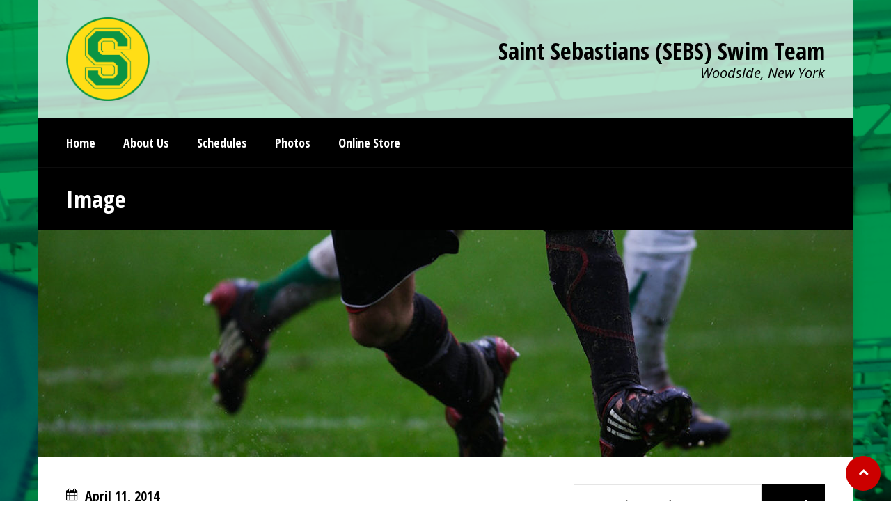

--- FILE ---
content_type: text/html; charset=UTF-8
request_url: https://www.stsebastianswimteam.com/dysania_grid/image-6/
body_size: 11833
content:
<!DOCTYPE html>
<html lang="en-US" class="no-js">
<head>
<meta charset="UTF-8">
<meta name="viewport" content="width=device-width, initial-scale=1.0, maximum-scale=1.0, user-scalable=no" />
<link rel="profile" href="http://gmpg.org/xfn/11">
<title>Image &#8211; Saint Sebastians (SEBS) Swim Team</title>
<meta name='robots' content='max-image-preview:large' />
<link rel='dns-prefetch' href='//fonts.googleapis.com' />
<link rel='dns-prefetch' href='//www.googletagmanager.com' />
<link rel="alternate" type="application/rss+xml" title="Saint Sebastians (SEBS) Swim Team &raquo; Feed" href="https://www.stsebastianswimteam.com/feed/" />
<link rel="alternate" type="application/rss+xml" title="Saint Sebastians (SEBS) Swim Team &raquo; Comments Feed" href="https://www.stsebastianswimteam.com/comments/feed/" />
<link rel="alternate" title="oEmbed (JSON)" type="application/json+oembed" href="https://www.stsebastianswimteam.com/wp-json/oembed/1.0/embed?url=https%3A%2F%2Fwww.stsebastianswimteam.com%2Fdysania_grid%2Fimage-6%2F" />
<link rel="alternate" title="oEmbed (XML)" type="text/xml+oembed" href="https://www.stsebastianswimteam.com/wp-json/oembed/1.0/embed?url=https%3A%2F%2Fwww.stsebastianswimteam.com%2Fdysania_grid%2Fimage-6%2F&#038;format=xml" />
<style id='wp-img-auto-sizes-contain-inline-css' type='text/css'>
img:is([sizes=auto i],[sizes^="auto," i]){contain-intrinsic-size:3000px 1500px}
/*# sourceURL=wp-img-auto-sizes-contain-inline-css */
</style>
<style id='wp-emoji-styles-inline-css' type='text/css'>

	img.wp-smiley, img.emoji {
		display: inline !important;
		border: none !important;
		box-shadow: none !important;
		height: 1em !important;
		width: 1em !important;
		margin: 0 0.07em !important;
		vertical-align: -0.1em !important;
		background: none !important;
		padding: 0 !important;
	}
/*# sourceURL=wp-emoji-styles-inline-css */
</style>
<style id='wp-block-library-inline-css' type='text/css'>
:root{--wp-block-synced-color:#7a00df;--wp-block-synced-color--rgb:122,0,223;--wp-bound-block-color:var(--wp-block-synced-color);--wp-editor-canvas-background:#ddd;--wp-admin-theme-color:#007cba;--wp-admin-theme-color--rgb:0,124,186;--wp-admin-theme-color-darker-10:#006ba1;--wp-admin-theme-color-darker-10--rgb:0,107,160.5;--wp-admin-theme-color-darker-20:#005a87;--wp-admin-theme-color-darker-20--rgb:0,90,135;--wp-admin-border-width-focus:2px}@media (min-resolution:192dpi){:root{--wp-admin-border-width-focus:1.5px}}.wp-element-button{cursor:pointer}:root .has-very-light-gray-background-color{background-color:#eee}:root .has-very-dark-gray-background-color{background-color:#313131}:root .has-very-light-gray-color{color:#eee}:root .has-very-dark-gray-color{color:#313131}:root .has-vivid-green-cyan-to-vivid-cyan-blue-gradient-background{background:linear-gradient(135deg,#00d084,#0693e3)}:root .has-purple-crush-gradient-background{background:linear-gradient(135deg,#34e2e4,#4721fb 50%,#ab1dfe)}:root .has-hazy-dawn-gradient-background{background:linear-gradient(135deg,#faaca8,#dad0ec)}:root .has-subdued-olive-gradient-background{background:linear-gradient(135deg,#fafae1,#67a671)}:root .has-atomic-cream-gradient-background{background:linear-gradient(135deg,#fdd79a,#004a59)}:root .has-nightshade-gradient-background{background:linear-gradient(135deg,#330968,#31cdcf)}:root .has-midnight-gradient-background{background:linear-gradient(135deg,#020381,#2874fc)}:root{--wp--preset--font-size--normal:16px;--wp--preset--font-size--huge:42px}.has-regular-font-size{font-size:1em}.has-larger-font-size{font-size:2.625em}.has-normal-font-size{font-size:var(--wp--preset--font-size--normal)}.has-huge-font-size{font-size:var(--wp--preset--font-size--huge)}.has-text-align-center{text-align:center}.has-text-align-left{text-align:left}.has-text-align-right{text-align:right}.has-fit-text{white-space:nowrap!important}#end-resizable-editor-section{display:none}.aligncenter{clear:both}.items-justified-left{justify-content:flex-start}.items-justified-center{justify-content:center}.items-justified-right{justify-content:flex-end}.items-justified-space-between{justify-content:space-between}.screen-reader-text{border:0;clip-path:inset(50%);height:1px;margin:-1px;overflow:hidden;padding:0;position:absolute;width:1px;word-wrap:normal!important}.screen-reader-text:focus{background-color:#ddd;clip-path:none;color:#444;display:block;font-size:1em;height:auto;left:5px;line-height:normal;padding:15px 23px 14px;text-decoration:none;top:5px;width:auto;z-index:100000}html :where(.has-border-color){border-style:solid}html :where([style*=border-top-color]){border-top-style:solid}html :where([style*=border-right-color]){border-right-style:solid}html :where([style*=border-bottom-color]){border-bottom-style:solid}html :where([style*=border-left-color]){border-left-style:solid}html :where([style*=border-width]){border-style:solid}html :where([style*=border-top-width]){border-top-style:solid}html :where([style*=border-right-width]){border-right-style:solid}html :where([style*=border-bottom-width]){border-bottom-style:solid}html :where([style*=border-left-width]){border-left-style:solid}html :where(img[class*=wp-image-]){height:auto;max-width:100%}:where(figure){margin:0 0 1em}html :where(.is-position-sticky){--wp-admin--admin-bar--position-offset:var(--wp-admin--admin-bar--height,0px)}@media screen and (max-width:600px){html :where(.is-position-sticky){--wp-admin--admin-bar--position-offset:0px}}

/*# sourceURL=wp-block-library-inline-css */
</style><style id='global-styles-inline-css' type='text/css'>
:root{--wp--preset--aspect-ratio--square: 1;--wp--preset--aspect-ratio--4-3: 4/3;--wp--preset--aspect-ratio--3-4: 3/4;--wp--preset--aspect-ratio--3-2: 3/2;--wp--preset--aspect-ratio--2-3: 2/3;--wp--preset--aspect-ratio--16-9: 16/9;--wp--preset--aspect-ratio--9-16: 9/16;--wp--preset--color--black: #000000;--wp--preset--color--cyan-bluish-gray: #abb8c3;--wp--preset--color--white: #ffffff;--wp--preset--color--pale-pink: #f78da7;--wp--preset--color--vivid-red: #cf2e2e;--wp--preset--color--luminous-vivid-orange: #ff6900;--wp--preset--color--luminous-vivid-amber: #fcb900;--wp--preset--color--light-green-cyan: #7bdcb5;--wp--preset--color--vivid-green-cyan: #00d084;--wp--preset--color--pale-cyan-blue: #8ed1fc;--wp--preset--color--vivid-cyan-blue: #0693e3;--wp--preset--color--vivid-purple: #9b51e0;--wp--preset--gradient--vivid-cyan-blue-to-vivid-purple: linear-gradient(135deg,rgb(6,147,227) 0%,rgb(155,81,224) 100%);--wp--preset--gradient--light-green-cyan-to-vivid-green-cyan: linear-gradient(135deg,rgb(122,220,180) 0%,rgb(0,208,130) 100%);--wp--preset--gradient--luminous-vivid-amber-to-luminous-vivid-orange: linear-gradient(135deg,rgb(252,185,0) 0%,rgb(255,105,0) 100%);--wp--preset--gradient--luminous-vivid-orange-to-vivid-red: linear-gradient(135deg,rgb(255,105,0) 0%,rgb(207,46,46) 100%);--wp--preset--gradient--very-light-gray-to-cyan-bluish-gray: linear-gradient(135deg,rgb(238,238,238) 0%,rgb(169,184,195) 100%);--wp--preset--gradient--cool-to-warm-spectrum: linear-gradient(135deg,rgb(74,234,220) 0%,rgb(151,120,209) 20%,rgb(207,42,186) 40%,rgb(238,44,130) 60%,rgb(251,105,98) 80%,rgb(254,248,76) 100%);--wp--preset--gradient--blush-light-purple: linear-gradient(135deg,rgb(255,206,236) 0%,rgb(152,150,240) 100%);--wp--preset--gradient--blush-bordeaux: linear-gradient(135deg,rgb(254,205,165) 0%,rgb(254,45,45) 50%,rgb(107,0,62) 100%);--wp--preset--gradient--luminous-dusk: linear-gradient(135deg,rgb(255,203,112) 0%,rgb(199,81,192) 50%,rgb(65,88,208) 100%);--wp--preset--gradient--pale-ocean: linear-gradient(135deg,rgb(255,245,203) 0%,rgb(182,227,212) 50%,rgb(51,167,181) 100%);--wp--preset--gradient--electric-grass: linear-gradient(135deg,rgb(202,248,128) 0%,rgb(113,206,126) 100%);--wp--preset--gradient--midnight: linear-gradient(135deg,rgb(2,3,129) 0%,rgb(40,116,252) 100%);--wp--preset--font-size--small: 13px;--wp--preset--font-size--medium: 20px;--wp--preset--font-size--large: 36px;--wp--preset--font-size--x-large: 42px;--wp--preset--spacing--20: 0.44rem;--wp--preset--spacing--30: 0.67rem;--wp--preset--spacing--40: 1rem;--wp--preset--spacing--50: 1.5rem;--wp--preset--spacing--60: 2.25rem;--wp--preset--spacing--70: 3.38rem;--wp--preset--spacing--80: 5.06rem;--wp--preset--shadow--natural: 6px 6px 9px rgba(0, 0, 0, 0.2);--wp--preset--shadow--deep: 12px 12px 50px rgba(0, 0, 0, 0.4);--wp--preset--shadow--sharp: 6px 6px 0px rgba(0, 0, 0, 0.2);--wp--preset--shadow--outlined: 6px 6px 0px -3px rgb(255, 255, 255), 6px 6px rgb(0, 0, 0);--wp--preset--shadow--crisp: 6px 6px 0px rgb(0, 0, 0);}:where(.is-layout-flex){gap: 0.5em;}:where(.is-layout-grid){gap: 0.5em;}body .is-layout-flex{display: flex;}.is-layout-flex{flex-wrap: wrap;align-items: center;}.is-layout-flex > :is(*, div){margin: 0;}body .is-layout-grid{display: grid;}.is-layout-grid > :is(*, div){margin: 0;}:where(.wp-block-columns.is-layout-flex){gap: 2em;}:where(.wp-block-columns.is-layout-grid){gap: 2em;}:where(.wp-block-post-template.is-layout-flex){gap: 1.25em;}:where(.wp-block-post-template.is-layout-grid){gap: 1.25em;}.has-black-color{color: var(--wp--preset--color--black) !important;}.has-cyan-bluish-gray-color{color: var(--wp--preset--color--cyan-bluish-gray) !important;}.has-white-color{color: var(--wp--preset--color--white) !important;}.has-pale-pink-color{color: var(--wp--preset--color--pale-pink) !important;}.has-vivid-red-color{color: var(--wp--preset--color--vivid-red) !important;}.has-luminous-vivid-orange-color{color: var(--wp--preset--color--luminous-vivid-orange) !important;}.has-luminous-vivid-amber-color{color: var(--wp--preset--color--luminous-vivid-amber) !important;}.has-light-green-cyan-color{color: var(--wp--preset--color--light-green-cyan) !important;}.has-vivid-green-cyan-color{color: var(--wp--preset--color--vivid-green-cyan) !important;}.has-pale-cyan-blue-color{color: var(--wp--preset--color--pale-cyan-blue) !important;}.has-vivid-cyan-blue-color{color: var(--wp--preset--color--vivid-cyan-blue) !important;}.has-vivid-purple-color{color: var(--wp--preset--color--vivid-purple) !important;}.has-black-background-color{background-color: var(--wp--preset--color--black) !important;}.has-cyan-bluish-gray-background-color{background-color: var(--wp--preset--color--cyan-bluish-gray) !important;}.has-white-background-color{background-color: var(--wp--preset--color--white) !important;}.has-pale-pink-background-color{background-color: var(--wp--preset--color--pale-pink) !important;}.has-vivid-red-background-color{background-color: var(--wp--preset--color--vivid-red) !important;}.has-luminous-vivid-orange-background-color{background-color: var(--wp--preset--color--luminous-vivid-orange) !important;}.has-luminous-vivid-amber-background-color{background-color: var(--wp--preset--color--luminous-vivid-amber) !important;}.has-light-green-cyan-background-color{background-color: var(--wp--preset--color--light-green-cyan) !important;}.has-vivid-green-cyan-background-color{background-color: var(--wp--preset--color--vivid-green-cyan) !important;}.has-pale-cyan-blue-background-color{background-color: var(--wp--preset--color--pale-cyan-blue) !important;}.has-vivid-cyan-blue-background-color{background-color: var(--wp--preset--color--vivid-cyan-blue) !important;}.has-vivid-purple-background-color{background-color: var(--wp--preset--color--vivid-purple) !important;}.has-black-border-color{border-color: var(--wp--preset--color--black) !important;}.has-cyan-bluish-gray-border-color{border-color: var(--wp--preset--color--cyan-bluish-gray) !important;}.has-white-border-color{border-color: var(--wp--preset--color--white) !important;}.has-pale-pink-border-color{border-color: var(--wp--preset--color--pale-pink) !important;}.has-vivid-red-border-color{border-color: var(--wp--preset--color--vivid-red) !important;}.has-luminous-vivid-orange-border-color{border-color: var(--wp--preset--color--luminous-vivid-orange) !important;}.has-luminous-vivid-amber-border-color{border-color: var(--wp--preset--color--luminous-vivid-amber) !important;}.has-light-green-cyan-border-color{border-color: var(--wp--preset--color--light-green-cyan) !important;}.has-vivid-green-cyan-border-color{border-color: var(--wp--preset--color--vivid-green-cyan) !important;}.has-pale-cyan-blue-border-color{border-color: var(--wp--preset--color--pale-cyan-blue) !important;}.has-vivid-cyan-blue-border-color{border-color: var(--wp--preset--color--vivid-cyan-blue) !important;}.has-vivid-purple-border-color{border-color: var(--wp--preset--color--vivid-purple) !important;}.has-vivid-cyan-blue-to-vivid-purple-gradient-background{background: var(--wp--preset--gradient--vivid-cyan-blue-to-vivid-purple) !important;}.has-light-green-cyan-to-vivid-green-cyan-gradient-background{background: var(--wp--preset--gradient--light-green-cyan-to-vivid-green-cyan) !important;}.has-luminous-vivid-amber-to-luminous-vivid-orange-gradient-background{background: var(--wp--preset--gradient--luminous-vivid-amber-to-luminous-vivid-orange) !important;}.has-luminous-vivid-orange-to-vivid-red-gradient-background{background: var(--wp--preset--gradient--luminous-vivid-orange-to-vivid-red) !important;}.has-very-light-gray-to-cyan-bluish-gray-gradient-background{background: var(--wp--preset--gradient--very-light-gray-to-cyan-bluish-gray) !important;}.has-cool-to-warm-spectrum-gradient-background{background: var(--wp--preset--gradient--cool-to-warm-spectrum) !important;}.has-blush-light-purple-gradient-background{background: var(--wp--preset--gradient--blush-light-purple) !important;}.has-blush-bordeaux-gradient-background{background: var(--wp--preset--gradient--blush-bordeaux) !important;}.has-luminous-dusk-gradient-background{background: var(--wp--preset--gradient--luminous-dusk) !important;}.has-pale-ocean-gradient-background{background: var(--wp--preset--gradient--pale-ocean) !important;}.has-electric-grass-gradient-background{background: var(--wp--preset--gradient--electric-grass) !important;}.has-midnight-gradient-background{background: var(--wp--preset--gradient--midnight) !important;}.has-small-font-size{font-size: var(--wp--preset--font-size--small) !important;}.has-medium-font-size{font-size: var(--wp--preset--font-size--medium) !important;}.has-large-font-size{font-size: var(--wp--preset--font-size--large) !important;}.has-x-large-font-size{font-size: var(--wp--preset--font-size--x-large) !important;}
/*# sourceURL=global-styles-inline-css */
</style>

<style id='classic-theme-styles-inline-css' type='text/css'>
/*! This file is auto-generated */
.wp-block-button__link{color:#fff;background-color:#32373c;border-radius:9999px;box-shadow:none;text-decoration:none;padding:calc(.667em + 2px) calc(1.333em + 2px);font-size:1.125em}.wp-block-file__button{background:#32373c;color:#fff;text-decoration:none}
/*# sourceURL=/wp-includes/css/classic-themes.min.css */
</style>
<link rel='stylesheet' id='bbp-default-css' href='https://www.stsebastianswimteam.com/wp-content/themes/sporty/css/bbpress.min.css?ver=2.6.14' type='text/css' media='all' />
<link rel='stylesheet' id='dysania_grid_style-css' href='https://www.stsebastianswimteam.com/wp-content/plugins/dysania-grid-gallery/css/style.css?ver=1.0' type='text/css' media='all' />
<link rel='stylesheet' id='dysania_grid_style1-css' href='https://www.stsebastianswimteam.com/wp-content/plugins/dysania-grid-gallery/css/classic/colorbox.css?ver=1.0' type='text/css' media='all' />
<link rel='stylesheet' id='rotatingtweets-css' href='https://www.stsebastianswimteam.com/wp-content/plugins/rotatingtweets/css/style.css?ver=6.9' type='text/css' media='all' />
<link rel='stylesheet' id='sow-image-default-c67d20f9f743-css' href='https://www.stsebastianswimteam.com/wp-content/uploads/siteorigin-widgets/sow-image-default-c67d20f9f743.css?ver=6.9' type='text/css' media='all' />
<link rel='stylesheet' id='sporty_tabs_style-css' href='https://www.stsebastianswimteam.com/wp-content/plugins/sporty-fixtures-results-sponsors/css/tabs.css?ver=1.0' type='text/css' media='all' />
<link rel='stylesheet' id='sporty_bxslider_style-css' href='https://www.stsebastianswimteam.com/wp-content/plugins/sporty-fixtures-results-sponsors/css/bxslider.css?ver=1.0' type='text/css' media='all' />
<link rel='stylesheet' id='fakeloader-css' href='https://www.stsebastianswimteam.com/wp-content/plugins/sporty-shortcodes-and-widgets/css/fakeloader.css?ver=1.0' type='text/css' media='all' />
<link rel='stylesheet' id='rrssb-css' href='https://www.stsebastianswimteam.com/wp-content/plugins/sporty-shortcodes-and-widgets/css/rrssb.css?ver=1.0.9' type='text/css' media='all' />
<link rel='stylesheet' id='sportycpt_style-css' href='https://www.stsebastianswimteam.com/wp-content/plugins/sporty-shortcodes-and-widgets/css/style.css?ver=1.0' type='text/css' media='all' />
<link rel='stylesheet' id='sporty_popup_style-css' href='https://www.stsebastianswimteam.com/wp-content/plugins/sporty-shortcodes-and-widgets/css/popup.css?ver=1.0' type='text/css' media='all' />
<link rel='stylesheet' id='sporty-normalize-css' href='https://www.stsebastianswimteam.com/wp-content/themes/sporty/css/normalize.css?ver=1.0' type='text/css' media='all' />
<link rel='stylesheet' id='sporty-font-css' href='//fonts.googleapis.com/css?family=Open+Sans+Condensed%3A700%7COpen+Sans%3A400%2C400i%2C700&#038;subset=latin-ext&#038;ver=6.9' type='text/css' media='all' />
<link rel='stylesheet' id='fontawesome-css' href='https://www.stsebastianswimteam.com/wp-content/themes/sporty/css/fontawesome.css?ver=4.7.0' type='text/css' media='all' />
<link rel='stylesheet' id='sporty-style-css' href='https://www.stsebastianswimteam.com/wp-content/themes/sporty/style.css?ver=6.9' type='text/css' media='all' />
<link rel='stylesheet' id='sporty-custom-css' href='https://www.stsebastianswimteam.com/wp-content/themes/sporty/css/custom.css?ver=6.3' type='text/css' media='all' />
<link rel='stylesheet' id='tablepress-default-css' href='https://www.stsebastianswimteam.com/wp-content/plugins/tablepress/css/build/default.css?ver=3.2.5' type='text/css' media='all' />
<script type="text/javascript" src="https://www.stsebastianswimteam.com/wp-includes/js/jquery/jquery.min.js?ver=3.7.1" id="jquery-core-js"></script>
<script type="text/javascript" src="https://www.stsebastianswimteam.com/wp-includes/js/jquery/jquery-migrate.min.js?ver=3.4.1" id="jquery-migrate-js"></script>
<script type="text/javascript" src="https://www.stsebastianswimteam.com/wp-content/plugins/sporty-shortcodes-and-widgets/js/fakeloader.js?ver=1.0.0" id="fakeloader-js-js"></script>
<script type="text/javascript" src="https://www.stsebastianswimteam.com/wp-content/themes/sporty/js/modernizr.js?ver=6.9" id="sportymodernizr-js"></script>
<link rel="https://api.w.org/" href="https://www.stsebastianswimteam.com/wp-json/" /><link rel="EditURI" type="application/rsd+xml" title="RSD" href="https://www.stsebastianswimteam.com/xmlrpc.php?rsd" />
<meta name="generator" content="WordPress 6.9" />
<link rel="canonical" href="https://www.stsebastianswimteam.com/dysania_grid/image-6/" />
<link rel='shortlink' href='https://www.stsebastianswimteam.com/?p=598' />
<style type="text/css">.dysania-filters {background-color:#1b1b1b;margin-bottom:20px;padding-bottom: 15px;}.dysania-filters li {padding:15px 0px 0px 15px;}.dysania-filters li a {padding:5px 10px 5px 10px;font-size:16px;}.dysania-filters li a {color:#ffffff;}.dysania-filters li a:hover {background-color:#262626;}.dysania-filters li a.active, .dysania-grid li a {background-color:#099617;}.dysania-grid li .dysaniacaption {font-size:14px;}.dysania-grid li a div span {color:#ffffff;border-bottom:1px solid #099617;border-top:1px solid #262626;}.dysania-grid li a img {-webkit-transition: all .4s ease-in-out;-moz-transition: all .4s ease-in-out;-o-transition: all .4s ease-in-out;transition: all .4s ease-in-out;} .dysania-grid li a img:hover {opacity:0.4;transform: scale(1.5) rotate(10deg);-webkit-transform: scale(1.5) rotate(10deg);-ms-transform: scale(1.5) rotate(10deg);} .dysania-grid li a.dysania-photo {background-image:url('https://www.stsebastianswimteam.com/wp-content/plugins/dysania-grid-gallery/css/images/zoom.png');}.dysania-grid li a.dysania-iframe {background-image:url('https://www.stsebastianswimteam.com/wp-content/plugins/dysania-grid-gallery/css/images/iframe.png');}.dysania-grid li a.dysania-link {background-image:url('https://www.stsebastianswimteam.com/wp-content/plugins/dysania-grid-gallery/css/images/link.png');}.dysania-grid li.no-effect{opacity:0.1;}.dysania-grid li .dysaniacaption {background-color:#1b1b1b;color:#ffffff;}</style><meta name="generator" content="Site Kit by Google 1.167.0" /><style type="text/css" id="custom-background-css">
body.custom-background { background-color: #ffffff; background-image: url("https://stsebastianswimteam.com/wp-content/uploads/2019/06/background_green-1.png"); background-position: left top; background-size: cover; background-repeat: no-repeat; background-attachment: scroll; }
</style>
	<link rel="icon" href="https://www.stsebastianswimteam.com/wp-content/uploads/2019/05/sebs_icon-100x100.png" sizes="32x32" />
<link rel="icon" href="https://www.stsebastianswimteam.com/wp-content/uploads/2019/05/sebs_icon-300x300.png" sizes="192x192" />
<link rel="apple-touch-icon" href="https://www.stsebastianswimteam.com/wp-content/uploads/2019/05/sebs_icon-300x300.png" />
<meta name="msapplication-TileImage" content="https://www.stsebastianswimteam.com/wp-content/uploads/2019/05/sebs_icon-300x300.png" />
</head>
<body class="wp-singular dysania_grid-template-default single single-dysania_grid postid-598 custom-background wp-theme-sporty sporty no-bg-img">
        <div id="fakeloader"></div>
      
    <div id="fakeloader-container">
                <header id="header">
                
            <div class="sporty-logo-wrapper">
<div class="sporty-logo">
    <div class="sporty-logo-left">
                <a href="https://www.stsebastianswimteam.com/"><img src="https://stsebastianswimteam.com/wp-content/uploads/2019/05/sebs_icon.png" alt="Saint Sebastians (SEBS) Swim Team" /></a>
            </div>
    <div class="sporty-logo-right">
         
                <span class="sporty-site-title">Saint Sebastians (SEBS) Swim Team</span>
                        <span class="sporty-site-desc">Woodside, New York</span>
                    </div>
</div>
</div>            </header>
        <div class="clear"></div>
                <div id="mainmenu-container">
            <a id="toggleMenu" href="#">Menu</a>
            <nav class="menu-main-menu-container"><ul id="mainmenu" class="nav menu"><li id="menu-item-131" class="menu-item menu-item-type-post_type menu-item-object-page menu-item-home menu-item-131"><a href="https://www.stsebastianswimteam.com/" title="						"><span>Home</span></a></li>
<li id="menu-item-127" class="menu-item menu-item-type-post_type menu-item-object-page menu-item-has-children menu-item-127"><a href="https://www.stsebastianswimteam.com/contact/" title="						"><span>About Us</span></a>
<ul class="sub-menu">
	<li id="menu-item-28" class="menu-item menu-item-type-post_type menu-item-object-page menu-item-28"><a href="https://www.stsebastianswimteam.com/coaches/"><span>Coaches</span></a></li>
	<li id="menu-item-7008" class="menu-item menu-item-type-post_type menu-item-object-page menu-item-7008"><a href="https://www.stsebastianswimteam.com/championship/6888-2/"><span>Legacy of Champions</span></a></li>
</ul>
</li>
<li id="menu-item-6547" class="menu-item menu-item-type-post_type menu-item-object-page menu-item-has-children menu-item-6547"><a href="https://www.stsebastianswimteam.com/practice-schedule/"><span>Schedules</span></a>
<ul class="sub-menu">
	<li id="menu-item-6540" class="menu-item menu-item-type-post_type menu-item-object-page menu-item-6540"><a href="https://www.stsebastianswimteam.com/2023-2024-boys-schedule/"><span>Boys Meet Schedule</span></a></li>
	<li id="menu-item-6754" class="menu-item menu-item-type-post_type menu-item-object-page menu-item-6754"><a href="https://www.stsebastianswimteam.com/2024-girls-meet/"><span>Girls Meet Schedule</span></a></li>
	<li id="menu-item-2918" class="menu-item menu-item-type-post_type menu-item-object-page menu-item-2918"><a href="https://www.stsebastianswimteam.com/practice-schedule/"><span>Practice</span></a></li>
</ul>
</li>
<li id="menu-item-128" class="menu-item menu-item-type-post_type menu-item-object-page menu-item-has-children menu-item-128"><a href="https://www.stsebastianswimteam.com/galleries/" title="						"><span>Photos</span></a>
<ul class="sub-menu">
	<li id="menu-item-7050" class="menu-item menu-item-type-post_type menu-item-object-page menu-item-has-children menu-item-7050"><a href="https://www.stsebastianswimteam.com/alumni/"><span>Alumni</span></a>
	<ul class="sub-menu">
		<li id="menu-item-7053" class="menu-item menu-item-type-post_type menu-item-object-page menu-item-7053"><a href="https://www.stsebastianswimteam.com/boys/"><span>Boys</span></a></li>
		<li id="menu-item-7054" class="menu-item menu-item-type-post_type menu-item-object-page menu-item-7054"><a href="https://www.stsebastianswimteam.com/girls/"><span>Girls</span></a></li>
	</ul>
</li>
</ul>
</li>
<li id="menu-item-6553" class="menu-item menu-item-type-custom menu-item-object-custom menu-item-6553"><a href="https://hobieswim.chipply.com/StSebastiansCYO"><span>Online Store</span></a></li>
</ul></nav>        </div>
                <div class="maincontainer">
<div class="page-title">
    <h1>Image</h1>
</div>
 
<div class="page-img">
        <img src="https://www.stsebastianswimteam.com/wp-content/uploads/2014/04/3922455488_96c9060d82_o-1170x325.jpg" alt="Image" />
</div>
<section class="pagecontainer">
    <article class="leftcontainer ">
    <div class="blogpostdate">April 11, 2014</div>                        
                <div class="clear"></div>
                            <div class="blogmetadata">
                <div>
                    <strong>Author: </strong>Ron Callahan                </div>
                                            </div>
         
        <div id="sporty-share-buttons" class="sporty-share-buttons">
<h5>Share This Post</h5>    
<ul class="rrssb-buttons">

    <li class="rrssb-email">
        <a href="mailto:?Subject=Image">
            <span class="rrssb-icon">
            <svg xmlns="http://www.w3.org/2000/svg" width="24" height="24" viewBox="0 0 24 24"><path d="M21.386 2.614H2.614A2.345 2.345 0 0 0 .279 4.961l-.01 14.078a2.353 2.353 0 0 0 2.346 2.347h18.771a2.354 2.354 0 0 0 2.347-2.347V4.961a2.356 2.356 0 0 0-2.347-2.347zm0 4.694L12 13.174 2.614 7.308V4.961L12 10.827l9.386-5.866v2.347z"/></svg>
          </span>
            <span class="rrssb-text">email</span>
        </a>
    </li>

    <li class="rrssb-facebook">
        <a href="https://www.facebook.com/sharer/sharer.php?u=https://www.stsebastianswimteam.com/dysania_grid/image-6/" class="popup">
            <span class="rrssb-icon">
            <svg xmlns="http://www.w3.org/2000/svg" viewBox="0 0 29 29"><path d="M26.4 0H2.6C1.714 0 0 1.715 0 2.6v23.8c0 .884 1.715 2.6 2.6 2.6h12.393V17.988h-3.996v-3.98h3.997v-3.062c0-3.746 2.835-5.97 6.177-5.97 1.6 0 2.444.173 2.845.226v3.792H21.18c-1.817 0-2.156.9-2.156 2.168v2.847h5.045l-.66 3.978h-4.386V29H26.4c.884 0 2.6-1.716 2.6-2.6V2.6c0-.885-1.716-2.6-2.6-2.6z"/></svg>
          </span>
            <span class="rrssb-text">facebook</span>
        </a>
    </li>

    <li class="rrssb-twitter">
        <a href="https://twitter.com/intent/tweet?text=https://www.stsebastianswimteam.com/dysania_grid/image-6/" class="popup">
            <span class="rrssb-icon">
            <svg xmlns="http://www.w3.org/2000/svg" viewBox="0 0 28 28"><path d="M24.253 8.756C24.69 17.08 18.297 24.182 9.97 24.62a15.093 15.093 0 0 1-8.86-2.32c2.702.18 5.375-.648 7.507-2.32a5.417 5.417 0 0 1-4.49-3.64c.802.13 1.62.077 2.4-.154a5.416 5.416 0 0 1-4.412-5.11 5.43 5.43 0 0 0 2.168.387A5.416 5.416 0 0 1 2.89 4.498a15.09 15.09 0 0 0 10.913 5.573 5.185 5.185 0 0 1 3.434-6.48 5.18 5.18 0 0 1 5.546 1.682 9.076 9.076 0 0 0 3.33-1.317 5.038 5.038 0 0 1-2.4 2.942 9.068 9.068 0 0 0 3.02-.85 5.05 5.05 0 0 1-2.48 2.71z"/></svg>
          </span>
            <span class="rrssb-text">twitter</span>
        </a>
    </li>

    <li class="rrssb-googleplus">
        <a href="https://plus.google.com/share?url=Image%20https://www.stsebastianswimteam.com/dysania_grid/image-6/" class="popup">
            <span class="rrssb-icon">
            <svg xmlns="http://www.w3.org/2000/svg" width="24" height="24" viewBox="0 0 24 24"><path d="M21 8.29h-1.95v2.6h-2.6v1.82h2.6v2.6H21v-2.6h2.6v-1.885H21V8.29zM7.614 10.306v2.925h3.9c-.26 1.69-1.755 2.925-3.9 2.925-2.34 0-4.29-2.016-4.29-4.354s1.885-4.353 4.29-4.353c1.104 0 2.014.326 2.794 1.105l2.08-2.08c-1.3-1.17-2.924-1.883-4.874-1.883C3.65 4.586.4 7.835.4 11.8s3.25 7.212 7.214 7.212c4.224 0 6.953-2.988 6.953-7.082 0-.52-.065-1.104-.13-1.624H7.614z"/></svg>            </span>
            <span class="rrssb-text">google+</span>
        </a>
    </li>

    <li class="rrssb-linkedin">
        <a href="http://www.linkedin.com/shareArticle?mini=true&amp;url=https://www.stsebastianswimteam.com/dysania_grid/image-6/&amp;title=Ridiculously%20Responsive%20Social%20Sharing%20Buttons&amp;summary=Responsive%20social%20icons%20by%20KNI%20Labs" class="popup">
            <span class="rrssb-icon">
            <svg xmlns="http://www.w3.org/2000/svg" viewBox="0 0 28 28"><path d="M25.424 15.887v8.447h-4.896v-7.882c0-1.98-.71-3.33-2.48-3.33-1.354 0-2.158.91-2.514 1.802-.13.315-.162.753-.162 1.194v8.216h-4.9s.067-13.35 0-14.73h4.9v2.087c-.01.017-.023.033-.033.05h.032v-.05c.65-1.002 1.812-2.435 4.414-2.435 3.222 0 5.638 2.106 5.638 6.632zM5.348 2.5c-1.676 0-2.772 1.093-2.772 2.54 0 1.42 1.066 2.538 2.717 2.546h.032c1.71 0 2.77-1.132 2.77-2.546C8.056 3.593 7.02 2.5 5.344 2.5h.005zm-2.48 21.834h4.896V9.604H2.867v14.73z"/></svg>
          </span>
            <span class="rrssb-text">linkedin</span>
        </a>
    </li>
    
    <li class="rrssb-pinterest">
        <!-- Replace href with your meta and URL information.  -->
        <a href="http://pinterest.com/pin/create/button/?url=https://www.stsebastianswimteam.com/dysania_grid/image-6/&amp;media=https://www.stsebastianswimteam.com/wp-content/uploads/2014/04/3922455488_96c9060d82_o.jpg&amp;description=Image" class="popup">
          <span class="rrssb-icon">
            <svg xmlns="http://www.w3.org/2000/svg" viewBox="0 0 28 28"><path d="M14.02 1.57c-7.06 0-12.784 5.723-12.784 12.785S6.96 27.14 14.02 27.14c7.062 0 12.786-5.725 12.786-12.785 0-7.06-5.724-12.785-12.785-12.785zm1.24 17.085c-1.16-.09-1.648-.666-2.558-1.22-.5 2.627-1.113 5.146-2.925 6.46-.56-3.972.822-6.952 1.462-10.117-1.094-1.84.13-5.545 2.437-4.632 2.837 1.123-2.458 6.842 1.1 7.557 3.71.744 5.226-6.44 2.924-8.775-3.324-3.374-9.677-.077-8.896 4.754.19 1.178 1.408 1.538.49 3.168-2.13-.472-2.764-2.15-2.683-4.388.132-3.662 3.292-6.227 6.46-6.582 4.008-.448 7.772 1.474 8.29 5.24.58 4.254-1.815 8.864-6.1 8.532v.003z"/></svg>
          </span>
          <span class="rrssb-text">pinterest</span>
        </a>
      </li>

    <li class="rrssb-vk">
        <a href="http://vk.com/share.php?url=https://www.stsebastianswimteam.com/dysania_grid/image-6/" class="popup">
            <span class="rrssb-icon">
            <svg xmlns="http://www.w3.org/2000/svg" width="28" height="28" viewBox="70 70 378.7 378.7"><path d="M254.998 363.106h21.217s6.408-.706 9.684-4.23c3.01-3.24 2.914-9.32 2.914-9.32s-.415-28.47 12.796-32.663c13.03-4.133 29.755 27.515 47.482 39.685 13.407 9.206 23.594 7.19 23.594 7.19l47.407-.662s24.797-1.53 13.038-21.027c-.96-1.594-6.85-14.424-35.247-40.784-29.728-27.59-25.743-23.126 10.063-70.85 21.807-29.063 30.523-46.806 27.8-54.405-2.596-7.24-18.636-5.326-18.636-5.326l-53.375.33s-3.96-.54-6.892 1.216c-2.87 1.716-4.71 5.726-4.71 5.726s-8.452 22.49-19.714 41.618c-23.77 40.357-33.274 42.494-37.16 39.984-9.037-5.842-6.78-23.462-6.78-35.983 0-39.112 5.934-55.42-11.55-59.64-5.802-1.4-10.076-2.327-24.915-2.48-19.046-.192-35.162.06-44.29 4.53-6.072 2.975-10.757 9.6-7.902 9.98 3.528.47 11.516 2.158 15.75 7.92 5.472 7.444 5.28 24.154 5.28 24.154s3.145 46.04-7.34 51.758c-7.193 3.922-17.063-4.085-38.253-40.7-10.855-18.755-19.054-39.49-19.054-39.49s-1.578-3.873-4.398-5.947c-3.42-2.51-8.2-3.307-8.2-3.307l-50.722.33s-7.612.213-10.41 3.525c-2.488 2.947-.198 9.036-.198 9.036s39.707 92.902 84.672 139.72c41.234 42.93 88.048 40.112 88.048 40.112"/></svg>
          </span>
            <span class="rrssb-text">vk.com</span>
        </a>
    </li>
</ul>
</div>                            
             
    </article>
            <aside class="rightcontainer">
            <div id="search-3" class="sidebarbox widget_search"><form method="get" class="searchbox" id="searchform" action="https://www.stsebastianswimteam.com/">
    <div class="searchbox-left">
        <input type="text" class="searchtext" name="s" id="s" placeholder="Enter a keyword..." />
    </div>
    <div class="searchbox-right">
        <input type="submit" class="button" name="submit" id="searchsubmit" value="Search"  />
    </div>
</form></div>
		<div id="recent-posts-3" class="sidebarbox widget_recent_entries">
		<h3>Recent Posts</h3>
		<ul>
											<li>
					<a href="https://www.stsebastianswimteam.com/2025/03/19/tryouts-for-the-2025-2026-season/">Tryouts for the 2025-2026 Season</a>
											<span class="post-date">March 19, 2025</span>
									</li>
											<li>
					<a href="https://www.stsebastianswimteam.com/2025/01/11/2024-2025-boys-cyo-champions/">The New CYO Boys A-Division Champions</a>
											<span class="post-date">January 11, 2025</span>
									</li>
											<li>
					<a href="https://www.stsebastianswimteam.com/2024/12/21/2024-boys-cyo-olympic-results/">2024-2025 Boys Olympics</a>
											<span class="post-date">December 21, 2024</span>
									</li>
											<li>
					<a href="https://www.stsebastianswimteam.com/2024/05/01/2024-sebs-awards-night/">2024 SEBS Awards Night</a>
											<span class="post-date">May 1, 2024</span>
									</li>
											<li>
					<a href="https://www.stsebastianswimteam.com/2024/03/19/2024-2025-sebs-swim-team-tryout/">TRYOUTS FOR THE FALL SEASON 2024 – 2025</a>
											<span class="post-date">March 19, 2024</span>
									</li>
					</ul>

		</div><div id="categories-4" class="sidebarbox widget_categories"><h3>Categories</h3>
			<ul>
					<li class="cat-item cat-item-44"><a href="https://www.stsebastianswimteam.com/category/events/">events</a> <span>22</span>
</li>
	<li class="cat-item cat-item-79"><a href="https://www.stsebastianswimteam.com/category/fundraiser/">fundraiser</a> <span>2</span>
</li>
	<li class="cat-item cat-item-108"><a href="https://www.stsebastianswimteam.com/category/olympics/">olympics</a> <span>3</span>
</li>
	<li class="cat-item cat-item-86"><a href="https://www.stsebastianswimteam.com/category/practice/">practice</a> <span>19</span>
</li>
	<li class="cat-item cat-item-101"><a href="https://www.stsebastianswimteam.com/category/registration/">registration</a> <span>1</span>
</li>
	<li class="cat-item cat-item-87"><a href="https://www.stsebastianswimteam.com/category/swim-meets/">swim meets</a> <span>18</span>
</li>
	<li class="cat-item cat-item-66"><a href="https://www.stsebastianswimteam.com/category/swim-tips/">swim tips</a> <span>1</span>
</li>
	<li class="cat-item cat-item-103"><a href="https://www.stsebastianswimteam.com/category/team-gear/">team gear</a> <span>1</span>
</li>
	<li class="cat-item cat-item-45"><a href="https://www.stsebastianswimteam.com/category/team-news/">team news</a> <span>57</span>
</li>
	<li class="cat-item cat-item-93"><a href="https://www.stsebastianswimteam.com/category/try-outs/">try outs</a> <span>6</span>
</li>
	<li class="cat-item cat-item-1"><a href="https://www.stsebastianswimteam.com/category/uncategorized/">Uncategorized</a> <span>1</span>
</li>
	<li class="cat-item cat-item-100"><a href="https://www.stsebastianswimteam.com/category/update/">update</a> <span>2</span>
</li>
			</ul>

			</div><div id="sow-image-1" class="sidebarbox widget_sow-image"><div
			
			class="so-widget-sow-image so-widget-sow-image-default-c67d20f9f743"
			
		>
<div class="sow-image-container">
			<a href="http://www.egemenerd.com"
					>
			<img 
	src="https://www.stsebastianswimteam.com/wp-content/uploads/2018/03/sidebar-ad.png" width="500" height="350" srcset="https://www.stsebastianswimteam.com/wp-content/uploads/2018/03/sidebar-ad.png 500w, https://www.stsebastianswimteam.com/wp-content/uploads/2018/03/sidebar-ad-416x291.png 416w, https://www.stsebastianswimteam.com/wp-content/uploads/2018/03/sidebar-ad-300x210.png 300w" sizes="(max-width: 500px) 100vw, 500px" title="
						" alt="Egemenerd" decoding="async" fetchpriority="high" 		class="so-widget-image"/>
			</a></div>

</div></div><div id="tag_cloud-1" class="sidebarbox widget_tag_cloud"><h3>Tags</h3><div class="tagcloud"><a href="https://www.stsebastianswimteam.com/tag/practice/" class="tag-cloud-link tag-link-65 tag-link-position-1" style="font-size: 12px;">practice</a>
<a href="https://www.stsebastianswimteam.com/tag/boys/" class="tag-cloud-link tag-link-88 tag-link-position-2" style="font-size: 12px;">boys</a>
<a href="https://www.stsebastianswimteam.com/tag/olympics/" class="tag-cloud-link tag-link-84 tag-link-position-3" style="font-size: 12px;">Olympics</a>
<a href="https://www.stsebastianswimteam.com/tag/meet/" class="tag-cloud-link tag-link-83 tag-link-position-4" style="font-size: 12px;">meet</a>
<a href="https://www.stsebastianswimteam.com/tag/swim-meet/" class="tag-cloud-link tag-link-77 tag-link-position-5" style="font-size: 12px;">swim meet</a>
<a href="https://www.stsebastianswimteam.com/tag/2022/" class="tag-cloud-link tag-link-95 tag-link-position-6" style="font-size: 12px;">2022</a>
<a href="https://www.stsebastianswimteam.com/tag/cyo/" class="tag-cloud-link tag-link-90 tag-link-position-7" style="font-size: 12px;">CYO</a>
<a href="https://www.stsebastianswimteam.com/tag/update/" class="tag-cloud-link tag-link-97 tag-link-position-8" style="font-size: 12px;">update</a>
<a href="https://www.stsebastianswimteam.com/tag/team-gear/" class="tag-cloud-link tag-link-76 tag-link-position-9" style="font-size: 12px;">team gear</a>
<a href="https://www.stsebastianswimteam.com/tag/cyo-olympics/" class="tag-cloud-link tag-link-109 tag-link-position-10" style="font-size: 12px;">cyo olympics</a>
<a href="https://www.stsebastianswimteam.com/tag/flip-turns/" class="tag-cloud-link tag-link-67 tag-link-position-11" style="font-size: 12px;">flip turns</a>
<a href="https://www.stsebastianswimteam.com/tag/halloween/" class="tag-cloud-link tag-link-74 tag-link-position-12" style="font-size: 12px;">halloween</a>
<a href="https://www.stsebastianswimteam.com/tag/jingle-meet/" class="tag-cloud-link tag-link-80 tag-link-position-13" style="font-size: 12px;">jingle meet</a>
<a href="https://www.stsebastianswimteam.com/tag/holiday/" class="tag-cloud-link tag-link-81 tag-link-position-14" style="font-size: 12px;">holiday</a>
<a href="https://www.stsebastianswimteam.com/tag/christmas/" class="tag-cloud-link tag-link-82 tag-link-position-15" style="font-size: 12px;">christmas</a>
<a href="https://www.stsebastianswimteam.com/tag/cya-olympics/" class="tag-cloud-link tag-link-85 tag-link-position-16" style="font-size: 12px;">cya olympics</a>
<a href="https://www.stsebastianswimteam.com/tag/snow-day/" class="tag-cloud-link tag-link-91 tag-link-position-17" style="font-size: 12px;">Snow Day</a>
<a href="https://www.stsebastianswimteam.com/tag/try-outs/" class="tag-cloud-link tag-link-94 tag-link-position-18" style="font-size: 12px;">Try Outs</a>
<a href="https://www.stsebastianswimteam.com/tag/girls/" class="tag-cloud-link tag-link-96 tag-link-position-19" style="font-size: 12px;">girls</a>
<a href="https://www.stsebastianswimteam.com/tag/news/" class="tag-cloud-link tag-link-98 tag-link-position-20" style="font-size: 12px;">news</a>
<a href="https://www.stsebastianswimteam.com/tag/swim-a-thon/" class="tag-cloud-link tag-link-99 tag-link-position-21" style="font-size: 12px;">swim-a-thon</a>
<a href="https://www.stsebastianswimteam.com/tag/schedule/" class="tag-cloud-link tag-link-102 tag-link-position-22" style="font-size: 12px;">schedule</a>
<a href="https://www.stsebastianswimteam.com/tag/awards/" class="tag-cloud-link tag-link-110 tag-link-position-23" style="font-size: 12px;">awards</a>
<a href="https://www.stsebastianswimteam.com/tag/champions/" class="tag-cloud-link tag-link-89 tag-link-position-24" style="font-size: 12px;">Champions</a></div>
</div>        </aside>
      
</section>

<footer id="footer">
                <div id="footer-widgets">
        <div class="footer-widget first-clmn">
            <div id="text-2" class="sidebarbox widget_text"><h3>About Our Team</h3>			<div class="textwidget"><p>The purpose of St. Sebastian swimming is to foster fun, fitness and competition. Team participation promotes sportsmanship, self-esteem, self-discipline, and social interaction among a variety of age groups. Inherent in this team atmosphere is the striving for personal excellence in a spirit of good will and fair play. It is in this spirit that we invite you and your children to take part.</p>
<p><strong><a href="http://sporty-wp.wp4life.com/our-club/">Read More&#8230;</a></strong></p>
</div>
		</div>        </div>
        <div class="footer-widget second-clmn">
            
		<div id="recent-posts-4" class="sidebarbox widget_recent_entries">
		<h3>Recent Posts</h3>
		<ul>
											<li>
					<a href="https://www.stsebastianswimteam.com/2025/03/19/tryouts-for-the-2025-2026-season/">Tryouts for the 2025-2026 Season</a>
											<span class="post-date">March 19, 2025</span>
									</li>
											<li>
					<a href="https://www.stsebastianswimteam.com/2025/01/11/2024-2025-boys-cyo-champions/">The New CYO Boys A-Division Champions</a>
											<span class="post-date">January 11, 2025</span>
									</li>
											<li>
					<a href="https://www.stsebastianswimteam.com/2024/12/21/2024-boys-cyo-olympic-results/">2024-2025 Boys Olympics</a>
											<span class="post-date">December 21, 2024</span>
									</li>
											<li>
					<a href="https://www.stsebastianswimteam.com/2024/05/01/2024-sebs-awards-night/">2024 SEBS Awards Night</a>
											<span class="post-date">May 1, 2024</span>
									</li>
					</ul>

		</div>        </div>
        <div class="footer-widget third-clmn">
            <div id="bbp_login_widget-3" class="sidebarbox bbp_widget_login">
			<form method="post" action="https://www.stsebastianswimteam.com/wp-login.php" class="bbp-login-form">
				<fieldset class="bbp-form">
					<legend>Log In</legend>

					<div class="bbp-username">
						<label for="user_login">Username: </label>
						<input type="text" name="log" value="" size="20" maxlength="100" id="user_login" autocomplete="off" />
					</div>

					<div class="bbp-password">
						<label for="user_pass">Password: </label>
						<input type="password" name="pwd" value="" size="20" id="user_pass" autocomplete="off" />
					</div>

					<div class="bbp-remember-me">
						<input type="checkbox" name="rememberme" value="forever"  id="rememberme" />
						<label for="rememberme">Keep me signed in</label>
					</div>

					
					<div class="bbp-submit-wrapper">

						<button type="submit" name="user-submit" id="user-submit" class="button submit user-submit">Log In</button>

						
	<input type="hidden" name="user-cookie" value="1" />

	<input type="hidden" id="bbp_redirect_to" name="redirect_to" value="https://www.stsebastianswimteam.com/dysania_grid/image-6/" /><input type="hidden" id="_wpnonce" name="_wpnonce" value="9271cca029" /><input type="hidden" name="_wp_http_referer" value="/dysania_grid/image-6/" />
					</div>

					
				</fieldset>
			</form>

		</div>        </div>
    </div>
    <div class="clear"></div>
            </footer>
</div>
<!-- BACK TO TOP BUTTON -->
<a id="back-to-top" href="#"></a>
<script type="speculationrules">
{"prefetch":[{"source":"document","where":{"and":[{"href_matches":"/*"},{"not":{"href_matches":["/wp-*.php","/wp-admin/*","/wp-content/uploads/*","/wp-content/*","/wp-content/plugins/*","/wp-content/themes/sporty/*","/*\\?(.+)"]}},{"not":{"selector_matches":"a[rel~=\"nofollow\"]"}},{"not":{"selector_matches":".no-prefetch, .no-prefetch a"}}]},"eagerness":"conservative"}]}
</script>

<script type="text/javascript" id="bbp-swap-no-js-body-class">
	document.body.className = document.body.className.replace( 'bbp-no-js', 'bbp-js' );
</script>

<script type="text/javascript">
        /* PAGE LOADER */
    jQuery("#fakeloader").fakeLoader({
        timeToHide:1200,
        spinner:"spinner3",
        bgColor:"#fff"
    });
    jQuery("#fakeloader-container").show();
    </script>
<script type="text/javascript" src="https://www.stsebastianswimteam.com/wp-content/plugins/dysania-grid-gallery/js/grid.js?ver=6.9" id="dysania_grid_script-js"></script>
<script type="text/javascript" src="https://www.stsebastianswimteam.com/wp-content/plugins/dysania-grid-gallery/js/jquery.colorbox-min.js?ver=6.9" id="colorbox-js"></script>
<script type="text/javascript" src="https://www.stsebastianswimteam.com/wp-content/plugins/sporty-fixtures-results-sponsors/js/easyResponsiveTabs.js?ver=6.9" id="sportycpt_tabs-js"></script>
<script type="text/javascript" src="https://www.stsebastianswimteam.com/wp-content/plugins/sporty-fixtures-results-sponsors/js/jquery.bxslider.min.js?ver=6.9" id="sportycpt_bxslider-js"></script>
<script type="text/javascript" src="https://www.stsebastianswimteam.com/wp-content/plugins/sporty-shortcodes-and-widgets/js/rrssb.min.js?ver=1.0.9" id="rrssb-js"></script>
<script type="text/javascript" src="https://www.stsebastianswimteam.com/wp-content/plugins/sporty-shortcodes-and-widgets/js/jflickrfeed.min.js?ver=6.9" id="sportycpt_flickr-js"></script>
<script type="text/javascript" src="https://www.stsebastianswimteam.com/wp-content/plugins/sporty-shortcodes-and-widgets/js/jquery.magnific-popup.min.js?ver=6.9" id="sporty_popup-js"></script>
<script type="text/javascript" src="https://www.stsebastianswimteam.com/wp-content/themes/sporty/js/salvattore.min.js?ver=1.0.9" id="salvattore-js"></script>
<script type="text/javascript" src="https://www.stsebastianswimteam.com/wp-content/themes/sporty/js/custom.js?ver=6.9" id="sportycustom-js"></script>
<script id="wp-emoji-settings" type="application/json">
{"baseUrl":"https://s.w.org/images/core/emoji/17.0.2/72x72/","ext":".png","svgUrl":"https://s.w.org/images/core/emoji/17.0.2/svg/","svgExt":".svg","source":{"concatemoji":"https://www.stsebastianswimteam.com/wp-includes/js/wp-emoji-release.min.js?ver=6.9"}}
</script>
<script type="module">
/* <![CDATA[ */
/*! This file is auto-generated */
const a=JSON.parse(document.getElementById("wp-emoji-settings").textContent),o=(window._wpemojiSettings=a,"wpEmojiSettingsSupports"),s=["flag","emoji"];function i(e){try{var t={supportTests:e,timestamp:(new Date).valueOf()};sessionStorage.setItem(o,JSON.stringify(t))}catch(e){}}function c(e,t,n){e.clearRect(0,0,e.canvas.width,e.canvas.height),e.fillText(t,0,0);t=new Uint32Array(e.getImageData(0,0,e.canvas.width,e.canvas.height).data);e.clearRect(0,0,e.canvas.width,e.canvas.height),e.fillText(n,0,0);const a=new Uint32Array(e.getImageData(0,0,e.canvas.width,e.canvas.height).data);return t.every((e,t)=>e===a[t])}function p(e,t){e.clearRect(0,0,e.canvas.width,e.canvas.height),e.fillText(t,0,0);var n=e.getImageData(16,16,1,1);for(let e=0;e<n.data.length;e++)if(0!==n.data[e])return!1;return!0}function u(e,t,n,a){switch(t){case"flag":return n(e,"\ud83c\udff3\ufe0f\u200d\u26a7\ufe0f","\ud83c\udff3\ufe0f\u200b\u26a7\ufe0f")?!1:!n(e,"\ud83c\udde8\ud83c\uddf6","\ud83c\udde8\u200b\ud83c\uddf6")&&!n(e,"\ud83c\udff4\udb40\udc67\udb40\udc62\udb40\udc65\udb40\udc6e\udb40\udc67\udb40\udc7f","\ud83c\udff4\u200b\udb40\udc67\u200b\udb40\udc62\u200b\udb40\udc65\u200b\udb40\udc6e\u200b\udb40\udc67\u200b\udb40\udc7f");case"emoji":return!a(e,"\ud83e\u1fac8")}return!1}function f(e,t,n,a){let r;const o=(r="undefined"!=typeof WorkerGlobalScope&&self instanceof WorkerGlobalScope?new OffscreenCanvas(300,150):document.createElement("canvas")).getContext("2d",{willReadFrequently:!0}),s=(o.textBaseline="top",o.font="600 32px Arial",{});return e.forEach(e=>{s[e]=t(o,e,n,a)}),s}function r(e){var t=document.createElement("script");t.src=e,t.defer=!0,document.head.appendChild(t)}a.supports={everything:!0,everythingExceptFlag:!0},new Promise(t=>{let n=function(){try{var e=JSON.parse(sessionStorage.getItem(o));if("object"==typeof e&&"number"==typeof e.timestamp&&(new Date).valueOf()<e.timestamp+604800&&"object"==typeof e.supportTests)return e.supportTests}catch(e){}return null}();if(!n){if("undefined"!=typeof Worker&&"undefined"!=typeof OffscreenCanvas&&"undefined"!=typeof URL&&URL.createObjectURL&&"undefined"!=typeof Blob)try{var e="postMessage("+f.toString()+"("+[JSON.stringify(s),u.toString(),c.toString(),p.toString()].join(",")+"));",a=new Blob([e],{type:"text/javascript"});const r=new Worker(URL.createObjectURL(a),{name:"wpTestEmojiSupports"});return void(r.onmessage=e=>{i(n=e.data),r.terminate(),t(n)})}catch(e){}i(n=f(s,u,c,p))}t(n)}).then(e=>{for(const n in e)a.supports[n]=e[n],a.supports.everything=a.supports.everything&&a.supports[n],"flag"!==n&&(a.supports.everythingExceptFlag=a.supports.everythingExceptFlag&&a.supports[n]);var t;a.supports.everythingExceptFlag=a.supports.everythingExceptFlag&&!a.supports.flag,a.supports.everything||((t=a.source||{}).concatemoji?r(t.concatemoji):t.wpemoji&&t.twemoji&&(r(t.twemoji),r(t.wpemoji)))});
//# sourceURL=https://www.stsebastianswimteam.com/wp-includes/js/wp-emoji-loader.min.js
/* ]]> */
</script>
</div>
</body>
</html>